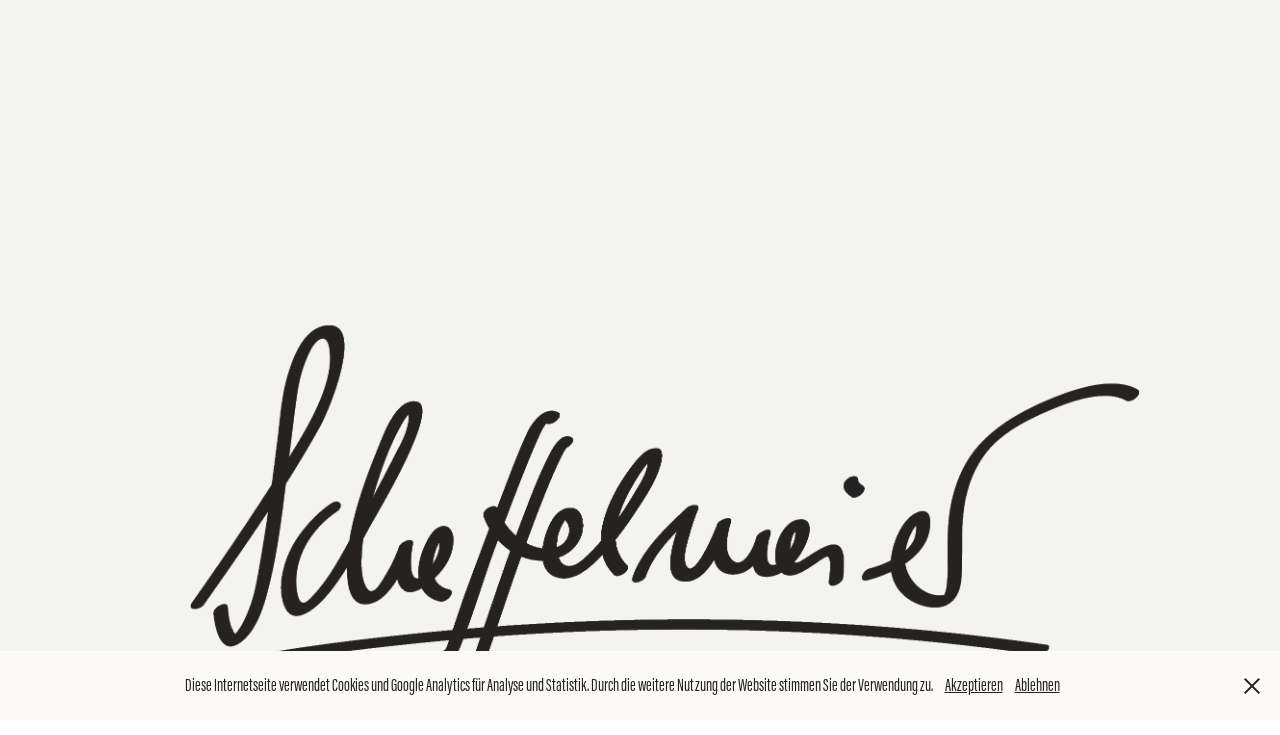

--- FILE ---
content_type: text/html; charset=utf-8
request_url: https://scheffelmeier-coiffeurs.de/kopie-von-kopie-von-contact
body_size: 6796
content:
<!DOCTYPE HTML>
<html lang="en-US">
<head>
  <meta charset="UTF-8" />
  <meta name="viewport" content="width=device-width, initial-scale=1" />
      <meta name="keywords"  content="Lockenhaarschnitt,CurlsCut,CurlyGirlMethode,Haarfarben,Haarschnitte" />
      <meta name="description"  content="Ihr Friseur in Leipzig mit aussergewöhnlicher Expertise für Locken und Haarfarben." />
      <meta name="twitter:card"  content="summary_large_image" />
      <meta name="twitter:site"  content="@AdobePortfolio" />
      <meta  property="og:title" content="Scheffelmeier Coiffeurs - IMPRESSUM" />
      <meta  property="og:description" content="Ihr Friseur in Leipzig mit aussergewöhnlicher Expertise für Locken und Haarfarben." />
      <link rel="icon" href="[data-uri]"  />
      <link rel="stylesheet" href="/dist/css/main.css" type="text/css" />
      <link rel="stylesheet" href="https://cdn.myportfolio.com/a3b39508-80f6-479b-ab8c-c1ebe02a2e86/ce13e68c83d61628cfb24a560a3ff91f1769176646.css?h=75491109b231b0345c44b32e0b0ef222" type="text/css" />
    <link rel="canonical" href="https://scheffelmeier-coiffeurs.de/kopie-von-kopie-von-contact" />
      <title>Scheffelmeier Coiffeurs - IMPRESSUM</title>
    <script type="text/javascript" src="//use.typekit.net/ik/[base64].js?cb=35f77bfb8b50944859ea3d3804e7194e7a3173fb" async onload="
    try {
      window.Typekit.load();
    } catch (e) {
      console.warn('Typekit not loaded.');
    }
    "></script>
</head>
  <body class="transition-enabled">  <div class='page-background-video page-background-video-with-panel'>
  </div>
  <div class="js-responsive-nav">
    <div class="responsive-nav has-social">
      <div class="close-responsive-click-area js-close-responsive-nav">
        <div class="close-responsive-button"></div>
      </div>
          <nav data-hover-hint="nav">
            <div class="pages">
                  <div class="gallery-title"><a href="/work" >LEISTUNGEN</a></div>
      <div class="page-title">
        <a href="/contact" >TEAM</a>
      </div>
      <div class="page-title">
        <a href="/kopie-von-impressum" >GALERIE</a>
      </div>
      <div class="page-title">
        <a href="/kopie-von-galerie" >PRODUKTE</a>
      </div>
      <div class="page-title">
        <a href="/kopie-von-contact" >PREISE</a>
      </div>
      <div class="page-title">
        <a href="/bewerbungen" >BEWERBUNGEN</a>
      </div>
      <div class="page-title">
        <a href="/kopie-von-kopie-von-contact" class="active">IMPRESSUM</a>
      </div>
            </div>
              <div class="social pf-nav-social" data-hover-hint="navSocialIcons">
                <ul>
                </ul>
              </div>
          </nav>
    </div>
  </div>
  <div class="site-wrap cfix js-site-wrap">
      <header class="site-header" data-context="theme.topcontainer" data-hover-hint="header">
          <div class="logo-wrap" data-hover-hint="logo">
                <div class="logo e2e-site-logo-text logo-image  ">
    <a href="/work" class="image-normal image-link">
      <img src="https://cdn.myportfolio.com/a3b39508-80f6-479b-ab8c-c1ebe02a2e86/3f5c1461-c44b-4920-b4d0-1edf734f1948_rwc_0x0x2077x978x4096.png?h=e8caf0293b84446455061a518dc64db5" alt="Janett Scheffelmeier">
    </a>
</div>
<div class="logo-secondary logo-secondary-text ">
    <span class="preserve-whitespace"></span>
</div>

          </div>
  <div class="hamburger-click-area js-hamburger">
    <div class="hamburger">
      <i></i>
      <i></i>
      <i></i>
    </div>
  </div>
            <nav data-hover-hint="nav">
              <div class="pages">
                  <div class="gallery-title"><a href="/work" >LEISTUNGEN</a></div>
      <div class="page-title">
        <a href="/contact" >TEAM</a>
      </div>
      <div class="page-title">
        <a href="/kopie-von-impressum" >GALERIE</a>
      </div>
      <div class="page-title">
        <a href="/kopie-von-galerie" >PRODUKTE</a>
      </div>
      <div class="page-title">
        <a href="/kopie-von-contact" >PREISE</a>
      </div>
      <div class="page-title">
        <a href="/bewerbungen" >BEWERBUNGEN</a>
      </div>
      <div class="page-title">
        <a href="/kopie-von-kopie-von-contact" class="active">IMPRESSUM</a>
      </div>
              </div>
                <div class="social pf-nav-social" data-hover-hint="navSocialIcons">
                  <ul>
                  </ul>
                </div>
            </nav>
      </header>
    <div class="site-container">
      <div class="site-content e2e-site-content">
        <main>
  <div class="page-container" data-context="page.page.container" data-hover-hint="pageContainer">
    <section class="page standard-modules">
        <header class="page-header content" data-context="pages" data-identity="id:p6086dee95854505a0e7009b0257d117a1efd456fd6a46bf6c53ec">
            <h1 class="title preserve-whitespace">IMPRESSUM</h1>
            <p class="description"></p>
        </header>
      <div class="page-content js-page-content" data-context="pages" data-identity="id:p6086dee95854505a0e7009b0257d117a1efd456fd6a46bf6c53ec">
        <div id="project-canvas" class="js-project-modules modules content">
          <div id="project-modules">
              
              
              
              
              
              <div class="project-module module text project-module-text align- js-project-module e2e-site-project-module-text">
  <div class="rich-text js-text-editable module-text"><div style="text-align:center;"><span style="color:#222222;" class="texteditor-inline-color"><span class="underline"><span style="font-size:25px;" class="texteditor-inline-fontsize"><span style="font-family:vktn; font-weight:200;">Angaben gemäß §5 TMG:</span></span></span></span></div><div style="text-align:center;"><span style="color:#222222;" class="texteditor-inline-color"><span style="font-size:25px;" class="texteditor-inline-fontsize"><span style="font-family:vktn; font-weight:200;">Scheffelmeier Coiffeurs</span></span></span></div><div style="text-align:center;"><span style="color:#222222;" class="texteditor-inline-color"><span style="font-size:25px;" class="texteditor-inline-fontsize"><span style="font-family:vktn; font-weight:200;">Janett Scheffelmeier</span></span></span></div><div style="text-align:center;"><span style="color:#222222;" class="texteditor-inline-color"><span class="underline"><span style="font-size:25px;" class="texteditor-inline-fontsize"><span style="font-family:vktn; font-weight:200;">Postanschrift:</span></span></span></span></div><div style="text-align:center;"><span style="color:#222222;" class="texteditor-inline-color"><span style="font-size:25px;" class="texteditor-inline-fontsize"><span style="font-family:vktn; font-weight:200;">Bornaische Str. 107</span></span></span></div><div style="text-align:center;"><span style="color:#222222;" class="texteditor-inline-color"><span style="font-size:25px;" class="texteditor-inline-fontsize"><span style="font-family:vktn; font-weight:200;">04279 Leipzig</span></span></span></div><div style="text-align:center;"><span style="color:#222222;" class="texteditor-inline-color"><span class="underline"><span style="font-size:25px;" class="texteditor-inline-fontsize"><span style="font-family:vktn; font-weight:200;">Kontakt:</span></span></span></span></div><div style="text-align:center;"><span style="color:#222222;" class="texteditor-inline-color"><span style="font-size:25px;" class="texteditor-inline-fontsize"><span style="font-family:vktn; font-weight:200;">Telefon: 0341/3302018</span></span></span></div><div style="text-align:center;"><span style="color:#222222;" class="texteditor-inline-color"><span style="font-size:25px;" class="texteditor-inline-fontsize"><span style="font-family:vktn; font-weight:200;">E-Mail: info@scheffelmeier-coiffeurs.de</span></span></span></div><div style="text-align:center;"><span style="color:#222222;" class="texteditor-inline-color"><span class="underline"><span style="font-size:25px;" class="texteditor-inline-fontsize"><span style="font-family:vktn; font-weight:200;">Umsatzsteuer-Identifikationsnummer:</span></span></span></span></div><div style="text-align:center;"><span style="color:#222222;" class="texteditor-inline-color"><span style="font-size:25px;" class="texteditor-inline-fontsize"><span style="font-family:vktn; font-weight:200;">DE268227167</span></span></span>​​​​​​​</div><div style="text-align:center;"><span style="color:#222222;" class="texteditor-inline-color"><span class="underline"><span style="font-size:25px;" class="texteditor-inline-fontsize"><span style="font-family:vktn; font-weight:200;">Technische Betreuung:</span></span></span></span></div><div style="text-align:center;"><span style="color:#222222;" class="texteditor-inline-color"><span style="font-size:25px;" class="texteditor-inline-fontsize"><span style="font-family:vktn; font-weight:200;">Scheffelmeier / Richter GbR</span></span></span></div><div style="text-align:center;"><span style="color:#222222;" class="texteditor-inline-color"><span style="font-size:25px;" class="texteditor-inline-fontsize"><span style="font-family:vktn; font-weight:200;">Bitterfelder Str. 4</span></span></span></div><div style="text-align:center;"><span style="color:#222222;" class="texteditor-inline-color"><span style="font-size:25px;" class="texteditor-inline-fontsize"><span style="font-family:vktn; font-weight:200;">04129 Leipzig</span></span></span></div><div style="text-align:center;"><span style="color:#222222;" class="texteditor-inline-color"><span class="underline"><span style="font-size:25px;" class="texteditor-inline-fontsize"><span style="font-family:vktn; font-weight:200;">Bildrechte / Urheberrechte:</span></span></span></span></div><div style="text-align:center;"><span style="color:#222222;" class="texteditor-inline-color"><span style="font-size:25px;" class="texteditor-inline-fontsize"><span style="font-family:vktn; font-weight:200;">Alle Rechte liegen bei Scheffelmeier-Coiffeurs.de, </span></span></span></div><div style="text-align:center;"><span style="color:#222222;" class="texteditor-inline-color"><span style="font-size:25px;" class="texteditor-inline-fontsize"><span style="font-family:vktn; font-weight:200;">soweit nicht gesondert </span></span></span><span style="color:#222222;" class="texteditor-inline-color"><span style="font-size:25px;" class="texteditor-inline-fontsize"><span style="font-family:vktn; font-weight:200;">ausgewiesen.</span></span></span></div></div>
</div>

              
              
              
              
              
              
              
              
              
              <div class="project-module module text project-module-text align- js-project-module e2e-site-project-module-text">
  <div class="rich-text js-text-editable module-text"><div><span class="texteditor-inline-color" style="color:#222222;"><span style="text-transform:uppercase;"><span class="underline"><span style="font-family:vktn;font-weight:200;">Datenschutzerklärung</span></span></span></span></div><div style="text-align:center;"><span class="texteditor-inline-color" style="color:#222222;"><span style="font-family:vktn;font-weight:200;">Verantwortliche Stelle im Sinne der Datenschutzgesetze, insbesondere der EU-Datenschutzgrundverordnung (DSGVO), ist:<br><br>Scheffelmeier Coiffeurs<br>Bornaische Str.107<br>04279 Leipzig<br></span></span><br><span style="font-family:vktn;font-weight:200;"><span class="texteditor-inline-color" style="color:#222222;"><span class="underline"><span style="text-transform:uppercase;">Ihre Betroffenenrechte</span></span></span></span><br><br><span class="texteditor-inline-color" style="color:#222222;"><span style="font-family:vktn;font-weight:200;">Unter den angegebenen Kontaktdaten unseres Datenschutzbeauftragten können Sie jederzeit folgende Rechte ausüben:<br>* Auskunft über Ihre bei uns gespeicherten Daten und deren Verarbeitung,<br>* Berichtigung unrichtiger personenbezogener Daten,<br>* Löschung Ihrer bei uns gespeicherten Daten,<br>* Einschränkung der Datenverarbeitung, sofern wir Ihre Daten aufgrund gesetzlicher Pflichten noch nicht löschen dürfen,<br>* Widerspruch gegen die Verarbeitung Ihrer Daten bei uns und<br>* Datenübertragbarkeit, sofern Sie in die Datenverarbeitung eingewilligt haben oder einen Vertrag mit uns abgeschlossen haben.<br><br>Sofern Sie uns eine Einwilligung erteilt haben, können Sie diese jederzeit mit Wirkung für die Zukunft widerrufen.<br><br>Sie können sich jederzeit mit einer Beschwerde an die für Sie zuständige Aufsichtsbehörde wenden. Ihre zuständige Aufsichtsbehörde richtet sich nach dem Bundesland Ihres Wohnsitzes, Ihrer Arbeit oder der mutmaßlichen Verletzung. Eine Liste der Aufsichtsbehörden (für den nichtöffentlichen Bereich) mit Anschrift finden Sie unter: https://www.bfdi.bund.de/DE/Infothek/Anschriften_Links/anschriften_links-node.html.<br></span></span><br><span class="texteditor-inline-color" style="color:#222222;"><span class="underline"><span style="text-transform:uppercase;"><span style="font-family:vktn;font-weight:200;">Zwecke der Datenverarbeitung durch die verantwortliche Stelle und Dritte</span></span></span></span><br><br><span class="texteditor-inline-color" style="color:#222222;"><span style="font-family:vktn;font-weight:200;">Wir verarbeiten Ihre personenbezogenen Daten nur zu den in dieser Datenschutzerklärung genannten Zwecken. Eine Übermittlung Ihrer persönlichen Daten an Dritte zu anderen als den genannten Zwecken findet nicht statt. Wir geben Ihre persönlichen Daten nur an Dritte weiter, wenn:<br>* Sie Ihre ausdrückliche Einwilligung dazu erteilt haben,<br>* die Verarbeitung zur Abwicklung eines Vertrags mit Ihnen erforderlich ist,<br>* die Verarbeitung zur Erfüllung einer rechtlichen Verpflichtung erforderlich ist,<br>die Verarbeitung zur Wahrung berechtigter Interessen erforderlich ist und kein Grund zur Annahme besteht, dass Sie ein überwiegendes schutzwürdiges Interesse an der Nichtweitergabe Ihrer Daten haben.<br></span></span><br><span class="texteditor-inline-color" style="color:#222222;"><span class="underline"><span style="text-transform:uppercase;"><span style="font-family:vktn;font-weight:200;">Erfassung allgemeiner Informationen beim Besuch unserer Website</span></span></span></span><br><br><span class="texteditor-inline-color" style="color:#222222;"><span class="texteditor-inline-fontsize" style="font-size:20px;"><span style="font-family:vktn;font-weight:200;">Wenn Sie auf unsere Website zugreifen, werden automatisch mittels eines Cookies Informationen allgemeiner Natur erfasst. Diese Informationen (Server-Logfiles) beinhalten etwa die Art des Webbrowsers, das verwendete Betriebssystem, den Domainnamen Ihres Internet-Service-Providers und ähnliches. Hierbei handelt es sich ausschließlich um Informationen, welche keine Rückschlüsse auf Ihre Person zulassen.<br>Diese Informationen sind technisch notwendig, um von Ihnen angeforderte Inhalte von Webseiten korrekt auszuliefern und fallen bei Nutzung des Internets zwingend an. Sie werden insbesondere zu folgenden Zwecken verarbeitet:<br>* Sicherstellung eines problemlosen Verbindungsaufbaus der Website,<br>* Sicherstellung einer reibungslosen Nutzung unserer Website,<br>* Auswertung der Systemsicherheit und -stabilität sowie<br>* zu weiteren administrativen Zwecken.<br>Die Verarbeitung Ihrer personenbezogenen Daten basiert auf unserem berechtigten Interesse aus den vorgenannten Zwecken zur Datenerhebung. Wir verwenden Ihre Daten nicht, um Rückschlüsse auf Ihre Person zu ziehen. Empfänger der Daten sind nur die verantwortliche Stelle und ggf. Auftragsverarbeiter.<br>Anonyme Informationen dieser Art werden von uns ggfs. statistisch ausgewertet, um unseren Internetauftritt und die dahinterstehende Technik zu optimieren.<br></span></span></span><br><span class="texteditor-inline-color" style="color:#222222;"><span class="underline"><span style="font-family:vktn;font-weight:200;">Cookies</span></span></span><br><br><span class="texteditor-inline-color" style="color:#222222;"><span style="font-family:vktn;font-weight:200;">Wie viele andere Webseiten verwenden wir auch so genannte „Cookies“. Cookies sind kleine Textdateien, die von einem Websiteserver auf Ihre Festplatte übertragen werden. Hierdurch erhalten wir automatisch bestimmte Daten wie z. B. IP-Adresse, verwendeter Browser, Betriebssystem und Ihre Verbindung zum Internet.<br>Cookies können nicht verwendet werden, um Programme zu starten oder Viren auf einen Computer zu übertragen. Anhand der in Cookies enthaltenen Informationen können wir Ihnen die Navigation erleichtern und die korrekte Anzeige unserer Webseiten ermöglichen.<br>In keinem Fall werden die von uns erfassten Daten an Dritte weitergegeben oder ohne Ihre Einwilligung eine Verknüpfung mit personenbezogenen Daten hergestellt.<br>Natürlich können Sie unsere Website grundsätzlich auch ohne Cookies betrachten. Internet-Browser sind regelmäßig so eingestellt, dass sie Cookies akzeptieren. Im Allgemeinen können Sie die Verwendung von Cookies jederzeit über die Einstellungen Ihres Browsers deaktivieren. Bitte verwenden Sie die Hilfefunktionen Ihres Internetbrowsers, um zu erfahren, wie Sie diese Einstellungen ändern können. Bitte beachten Sie, dass einzelne Funktionen unserer Website möglicherweise nicht funktionieren, wenn Sie die Verwendung von Cookies deaktiviert haben.<br></span></span><br><span style="font-family:vktn;font-weight:200;"><span class="texteditor-inline-color" style="color:#222222;"><span class="underline"><span style="text-transform:uppercase;">SSL-Verschlüsselung</span></span></span></span><br><br><span style="font-family:vktn;font-weight:200;"><span class="texteditor-inline-color" style="color:#222222;"><span style="text-transform:none;">Um die Sicherheit Ihrer Daten bei der Übertragung zu schützen, verwenden wir dem aktuellen Stand der Technik entsprechende Verschlüsselungsverfahren (z. B. SSL) über HTTPS.</span></span></span><br><br><span style="font-family:vktn;font-weight:200;"><span class="texteditor-inline-color" style="color:#222222;"><span class="underline"><span style="text-transform:uppercase;">Kontakt</span></span></span></span><br><br><span class="texteditor-inline-color" style="color:#222222;"><span style="font-family:vktn;font-weight:200;">Treten Sie bzgl. Fragen jeglicher Art per E-Mail mit uns in Kontakt, erteilen Sie uns zum Zwecke der Kontaktaufnahme Ihre freiwillige Einwilligung. Hierfür ist die Angabe einer validen E-Mail-Adresse erforderlich. Diese dient der Zuordnung der Anfrage und der anschließenden Beantwortung derselben. Die Angabe weiterer Daten ist optional. Die von Ihnen gemachten Angaben werden zum Zwecke der Bearbeitung der Anfrage sowie für mögliche Anschlussfragen gespeichert.</span></span><br><br><span style="font-family:vktn;font-weight:200;"><span class="texteditor-inline-color" style="color:#222222;"><span class="underline"><span style="text-transform:uppercase;">Verwendung von Scriptbibliotheken (Google Webfonts)<br></span></span></span></span><br><span style="font-family:vktn;font-weight:200;"><span class="texteditor-inline-color" style="color:#222222;">Um unsere Inhalte browserübergreifend korrekt und grafisch ansprechend darzustellen, verwenden wir auf dieser Website Scriptbibliotheken und Schriftbibliotheken wie z. B. Google Webfonts (https://www.google.com/webfonts/). Google Webfonts werden zur Vermeidung mehrfachen Ladens in den Cache Ihres Browsers übertragen. Falls der Browser die Google Webfonts nicht unterstützt oder den Zugriff unterbindet, werden Inhalte in einer Standardschrift angezeigt.<br>Der Aufruf von Scriptbibliotheken oder Schriftbibliotheken löst automatisch eine Verbindung zum Betreiber der Bibliothek aus. Dabei ist es theoretisch möglich – aktuell allerdings auch unklar ob und ggf. zu welchen Zwecken – dass Betreiber entsprechender Bibliotheken Daten erheben.<br>Die Datenschutzrichtlinie des Bibliothekbetreibers Google finden Sie hier: https://www.google.com/policies/privacy/<br></span></span><br><span style="font-family:vktn;font-weight:200;"><span class="texteditor-inline-color" style="color:#222222;"><span class="underline"><span style="text-transform:uppercase;">Verwendung von Google Maps</span></span></span></span><br><br><span style="font-family:vktn;font-weight:200;"><span class="texteditor-inline-color" style="color:#222222;">Diese Webseite verwendet Google Maps API, um geographische Informationen visuell darzustellen. Bei der Nutzung von Google Maps werden von Google auch Daten über die Nutzung der Kartenfunktionen durch Besucher erhoben, verarbeitet und genutzt. Nähere Informationen über die Datenverarbeitung durch Google können Sie den Google-Datenschutzhinweisen entnehmen. Dort können Sie im Datenschutzcenter auch Ihre persönlichen Datenschutz-Einstellungen verändern.<br>Ausführliche Anleitungen zur Verwaltung der eigenen Daten im Zusammenhang mit Google-Produkten finden Sie hier.</span></span><br><br><span style="font-family:vktn;font-weight:200;"><span class="texteditor-inline-color" style="color:#222222;"><span class="underline"><span style="text-transform:uppercase;">Änderung unserer Datenschutzbestimmungen</span></span></span></span><br><br><span class="texteditor-inline-color" style="color:#222222;"><span style="font-family:vktn;font-weight:200;">Wir behalten uns vor, diese Datenschutzerklärung anzupassen, damit sie stets den aktuellen rechtlichen Anforderungen entspricht oder um Änderungen unserer Leistungen in der Datenschutzerklärung umzusetzen, z.B. bei der Einführung neuer Services. Für Ihren erneuten Besuch gilt dann die neue Datenschutzerklärung.</span></span><br><br><span style="font-family:vktn;font-weight:200;"><span class="texteditor-inline-color" style="color:#222222;"><span class="underline"><span style="text-transform:uppercase;">Fragen an den Datenschutzbeauftragten</span></span></span></span><br><br><span class="texteditor-inline-color" style="color:#222222;"><span style="font-family:vktn;font-weight:200;">Wenn Sie Fragen zum Datenschutz haben, schreiben Sie uns bitte eine E-Mail oder wenden Sie sich direkt an die für den Datenschutz verantwortliche Person in unserer Organisation:<br>Ansprechpartner     :     Frau Janett Scheffelmeier<br>Telefon   :     0341/3302018<br>                             E-Mail       :     info@scheffelmeier-coiffeurs.de <br><br><span class="underline">Die Datenschutzerklärung wurde mit dem Datenschutzerklärungs-Generator der activeMind AG erstellt.</span></span></span><br><br></div></div>
</div>

              
              
              
              
          </div>
        </div>
      </div>
    </section>
        <section class="back-to-top" data-hover-hint="backToTop">
          <a href="#"><span class="arrow">&uarr;</span><span class="preserve-whitespace">Back to Top</span></a>
        </section>
        <a class="back-to-top-fixed js-back-to-top back-to-top-fixed-with-panel" data-hover-hint="backToTop" data-hover-hint-placement="top-start" href="#">
          <svg version="1.1" id="Layer_1" xmlns="http://www.w3.org/2000/svg" xmlns:xlink="http://www.w3.org/1999/xlink" x="0px" y="0px"
           viewBox="0 0 26 26" style="enable-background:new 0 0 26 26;" xml:space="preserve" class="icon icon-back-to-top">
          <g>
            <path d="M13.8,1.3L21.6,9c0.1,0.1,0.1,0.3,0.2,0.4c0.1,0.1,0.1,0.3,0.1,0.4s0,0.3-0.1,0.4c-0.1,0.1-0.1,0.3-0.3,0.4
              c-0.1,0.1-0.2,0.2-0.4,0.3c-0.2,0.1-0.3,0.1-0.4,0.1c-0.1,0-0.3,0-0.4-0.1c-0.2-0.1-0.3-0.2-0.4-0.3L14.2,5l0,19.1
              c0,0.2-0.1,0.3-0.1,0.5c0,0.1-0.1,0.3-0.3,0.4c-0.1,0.1-0.2,0.2-0.4,0.3c-0.1,0.1-0.3,0.1-0.5,0.1c-0.1,0-0.3,0-0.4-0.1
              c-0.1-0.1-0.3-0.1-0.4-0.3c-0.1-0.1-0.2-0.2-0.3-0.4c-0.1-0.1-0.1-0.3-0.1-0.5l0-19.1l-5.7,5.7C6,10.8,5.8,10.9,5.7,11
              c-0.1,0.1-0.3,0.1-0.4,0.1c-0.2,0-0.3,0-0.4-0.1c-0.1-0.1-0.3-0.2-0.4-0.3c-0.1-0.1-0.1-0.2-0.2-0.4C4.1,10.2,4,10.1,4.1,9.9
              c0-0.1,0-0.3,0.1-0.4c0-0.1,0.1-0.3,0.3-0.4l7.7-7.8c0.1,0,0.2-0.1,0.2-0.1c0,0,0.1-0.1,0.2-0.1c0.1,0,0.2,0,0.2-0.1
              c0.1,0,0.1,0,0.2,0c0,0,0.1,0,0.2,0c0.1,0,0.2,0,0.2,0.1c0.1,0,0.1,0.1,0.2,0.1C13.7,1.2,13.8,1.2,13.8,1.3z"/>
          </g>
          </svg>
        </a>
  </div>
              <footer class="site-footer" data-hover-hint="footer">
                <div class="footer-text">
                  Powered by <a href="http://portfolio.adobe.com" target="_blank">Adobe Portfolio</a>
                </div>
              </footer>
        </main>
      </div>
    </div>
  </div>
  <div class="cookie-banner js-cookie-banner">
    <p>Diese Internetseite verwendet Cookies und Google Analytics für Analyse und Statistik. Durch die weitere Nutzung der Website stimmen Sie der Verwendung zu.
      <a class="consent-link" href="#">Akzeptieren</a>
      <a class="decline-link" href="#">Ablehnen</a>
    </p>
    <svg xmlns="http://www.w3.org/2000/svg" viewBox="-6458 -2604 16 16" class='close-btn'>
      <g id="Group_1479" data-name="Group 1479" transform="translate(-8281.367 -3556.368)">
        <rect id="Rectangle_6401" data-name="Rectangle 6401" class="stroke" width="1.968" height="20.66" transform="translate(1823.367 953.759) rotate(-45)"/>
        <rect id="Rectangle_6402" data-name="Rectangle 6402" class="stroke" width="1.968" height="20.66" transform="translate(1824.758 968.368) rotate(-135)"/>
      </g>
    </svg>
  </div>
</body>
<script type="text/javascript">
  // fix for Safari's back/forward cache
  window.onpageshow = function(e) {
    if (e.persisted) { window.location.reload(); }
  };
</script>
  <script type="text/javascript">var __config__ = {"page_id":"p6086dee95854505a0e7009b0257d117a1efd456fd6a46bf6c53ec","theme":{"name":"mell"},"pageTransition":true,"linkTransition":true,"disableDownload":false,"localizedValidationMessages":{"required":"This field is required","Email":"This field must be a valid email address"},"lightbox":{"enabled":true,"color":{"opacity":0.94,"hex":"#fff"}},"cookie_banner":{"enabled":true,"color":{"text":"#222222","bg":"#FBFAF8"}}};</script>
  <script type="text/javascript" src="/site/translations?cb=35f77bfb8b50944859ea3d3804e7194e7a3173fb"></script>
  <script type="text/javascript" src="/dist/js/main.js?cb=35f77bfb8b50944859ea3d3804e7194e7a3173fb"></script>
</html>
